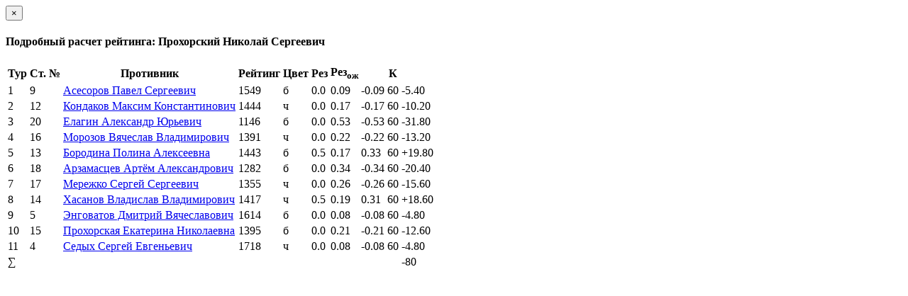

--- FILE ---
content_type: text/html; charset=utf-8
request_url: https://ratings.ruchess.ru/tournaments/131558/players/19
body_size: 1306
content:
<div class="modal-header">
  <button type="button" class="close" data-dismiss="modal" aria-label="Закрыть"><span aria-hidden="true">&times;</span></button>
  <h4 class="modal-title" id="player_modal_label">Подробный расчет рейтинга: Прохорский Николай Сергеевич</h4>
</div>

  <table class="table">
    <tr>
      <th>Тур</th>
      <th>Ст. №</th>
      <th>Противник</th>
      <th>Рейтинг</th>
      <th>Цвет</th>
      <th>Рез</th>
      <th>Рез<sub>ож</sub></th>
      <th></th>
      <th>К</th>
      <th></th>
    </tr>
    <tr>
        <td>1</td>
        <td>9</td>
        <td><a href="/people/371921">Асесоров Павел Сергеевич</a></td>
        <td>1549</td>
        <td>б</td>
        <td>0.0</td>
          <td>0.09</td>
          <td>-0.09</td>
          <td>60</td>
          <td><span class="rating-delta rating-delta-dec">-5.40</span></td>
    </tr>
    <tr>
        <td>2</td>
        <td>12</td>
        <td><a href="/people/404528">Кондаков Максим Константинович</a></td>
        <td>1444</td>
        <td>ч</td>
        <td>0.0</td>
          <td>0.17</td>
          <td>-0.17</td>
          <td>60</td>
          <td><span class="rating-delta rating-delta-dec">-10.20</span></td>
    </tr>
    <tr>
        <td>3</td>
        <td>20</td>
        <td><a href="/people/356432">Елагин Александр Юрьевич</a></td>
        <td>1146</td>
        <td>б</td>
        <td>0.0</td>
          <td>0.53</td>
          <td>-0.53</td>
          <td>60</td>
          <td><span class="rating-delta rating-delta-dec">-31.80</span></td>
    </tr>
    <tr>
        <td>4</td>
        <td>16</td>
        <td><a href="/people/371925">Морозов Вячеслав Владимирович</a></td>
        <td>1391</td>
        <td>ч</td>
        <td>0.0</td>
          <td>0.22</td>
          <td>-0.22</td>
          <td>60</td>
          <td><span class="rating-delta rating-delta-dec">-13.20</span></td>
    </tr>
    <tr>
        <td>5</td>
        <td>13</td>
        <td><a href="/people/271066">Бородина Полина Алексеевна</a></td>
        <td>1443</td>
        <td>б</td>
        <td>0.5</td>
          <td>0.17</td>
          <td>0.33</td>
          <td>60</td>
          <td><span class="rating-delta rating-delta-inc">+19.80</span></td>
    </tr>
    <tr>
        <td>6</td>
        <td>18</td>
        <td><a href="/people/350596">Арзамасцев Артём Александрович</a></td>
        <td>1282</td>
        <td>б</td>
        <td>0.0</td>
          <td>0.34</td>
          <td>-0.34</td>
          <td>60</td>
          <td><span class="rating-delta rating-delta-dec">-20.40</span></td>
    </tr>
    <tr>
        <td>7</td>
        <td>17</td>
        <td><a href="/people/125830">Мережко Сергей Сергеевич</a></td>
        <td>1355</td>
        <td>ч</td>
        <td>0.0</td>
          <td>0.26</td>
          <td>-0.26</td>
          <td>60</td>
          <td><span class="rating-delta rating-delta-dec">-15.60</span></td>
    </tr>
    <tr>
        <td>8</td>
        <td>14</td>
        <td><a href="/people/40595">Хасанов Владислав Владимирович</a></td>
        <td>1417</td>
        <td>ч</td>
        <td>0.5</td>
          <td>0.19</td>
          <td>0.31</td>
          <td>60</td>
          <td><span class="rating-delta rating-delta-inc">+18.60</span></td>
    </tr>
    <tr>
        <td>9</td>
        <td>5</td>
        <td><a href="/people/70010">Энговатов Дмитрий Вячеславович</a></td>
        <td>1614</td>
        <td>б</td>
        <td>0.0</td>
          <td>0.08</td>
          <td>-0.08</td>
          <td>60</td>
          <td><span class="rating-delta rating-delta-dec">-4.80</span></td>
    </tr>
    <tr>
        <td>10</td>
        <td>15</td>
        <td><a href="/people/364445">Прохорская Екатерина Николаевна</a></td>
        <td>1395</td>
        <td>б</td>
        <td>0.0</td>
          <td>0.21</td>
          <td>-0.21</td>
          <td>60</td>
          <td><span class="rating-delta rating-delta-dec">-12.60</span></td>
    </tr>
    <tr>
        <td>11</td>
        <td>4</td>
        <td><a href="/people/35592">Седых Сергей Евгеньевич</a></td>
        <td>1718</td>
        <td>ч</td>
        <td>0.0</td>
          <td>0.08</td>
          <td>-0.08</td>
          <td>60</td>
          <td><span class="rating-delta rating-delta-dec">-4.80</span></td>
    </tr>
      <td colspan="9" class="text-right">∑</td>
        <td><span class="rating-delta rating-delta-dec">-80</span></td>
    </tr>
  </table>

